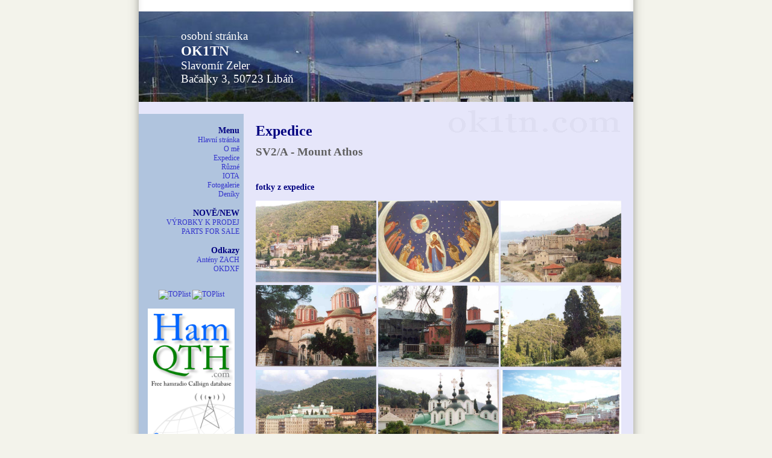

--- FILE ---
content_type: text/html
request_url: http://ok1tn.com/index.php?str=expedice&cesta=16
body_size: 1853
content:

<!DOCTYPE HTML PUBLIC "-//W3C//DTD HTML 4.01 Transitional//EN" "http://www.w3.org/TR/html4/loose.dtd">
<html>
<head>
    <meta http-equiv='Content-Language' content='cs'>
    <meta http-equiv='content-type' content='text/css; charset=UTF-8'>
    <meta http-equiv='Cache-Control' content='no-cache'>
    <meta name='author' content='FaS Design - mailto: info@fasdesign.net; Design: Siry'>
	  <meta name='copyright' content='(C) 2007 Slavomír Zeler, All rights reserved. (http://www.ok1tn.com)'>
	  <meta name='keywords' content='ok1tn, Slavomír Zeler, antény, expedice, mladá boleslav'>
    <meta name='description' content='Osobní stránky Slávka Zelera - OK1TN'>
    <meta name='robots' content='index,follow'>
    <meta name='googlebot' content='snippet,archive'>
    <meta name='rating' content='general'>
    <title>Osobní stránky Slávka Zelera - OK1TN</title>
    <link href='styl.css' media='screen' rel='stylesheet' type='text/css'>
    <link href='tisk.css' media='print' rel='stylesheet' type='text/css'>
    <script type="text/JavaScript">
      function OpenFoto(url, jmeno)
      {
          Fokus = window.open(url, jmeno,'resizable=0, top=20, left=20, menubar=0, width=620, height=550');
          Fokus.focus()
      }
      function OpenDenik(url, jmeno)
      {
          Fokus = window.open(url, jmeno,'resizable=0, top=20, left=20, menubar=0, width=800, height=600');
          Fokus.focus()
      }
      //-->
    </script>
</head>
<body>
<center>
  <div id='stranka'>
    <a name=top></a>
    <div id='logo'>
      <div id='hlavatext'>
        <p>osobní stránka<br /><big><b>OK1TN</b></big><br />Slavomír Zeler<br />Bačalky 3, 50723 Libáň</p>
      
      </div>
    </div>
    
    
      <div id='levacek'>
        <div id='menu'><p>
          <big><b>Menu</b></big><br />
          &nbsp;<a href='index.php' title='Hlavní stránka'>Hlavní stránka</a><br />
          &nbsp;<a href='index.php?str=ome' title='Informace o OK1TN'>O mě</a><br />
          &nbsp;<a href='index.php?str=expedice' title='Moje expedice'>Expedice</a><br />
          &nbsp;<a href='index.php?str=ruzne' title='Různé'>Různé</a><br />
          &nbsp;<a href='index.php?str=iota' title='IOTA'>IOTA</a><br />
          &nbsp;<a href='index.php?str=fotogalerie' title='Fotogalerie'>Fotogalerie</a><br />
          &nbsp;<a href='index.php?str=deniky' title='Deníky'>Deníky</a><br />
          <br />
          <big><b>NOVĚ/NEW</b></big><br />
          &nbsp;<a href='http://www.ok1tn.com/anteny' title='Nová nabídka zde'>VÝROBKY K PRODEJ<br />PARTS FOR SALE</a><br />
          <br />
          <big><b>Odkazy</b></big><br />
          &nbsp;<a href='http://www.anteny-zach.cz' title='oficiální stránky firmy ZACH' target='new'>Antény ZACH</a><br />
          &nbsp;<a href='http://www.okdxf.eu' title='stránky OKDXF' target='new'>OKDXF</a><br />
          <br />
          <center>
          <a href='http://www.toplist.cz/stat/632097'><script language='JavaScript' type='text/javascript'>
          <!--
          document.write ('<img src="http://toplist.cz/dot.asp?id=632097&http='+escape(document.referrer)+'&wi='+escape(window.screen.width)+'&he='+escape(window.screen.height)+'&cd='+escape(window.screen.colorDepth)+'&t='+escape(document.title)+'" width="1" height="1" border=0 alt="TOPlist" />');
          //--></script>
          <img src="http://toplist.cz/count.asp?id=632097&logo=mc" border="0" alt="TOPlist" width="88" height="60" />
          </a>
          <br><br>
          <a href='http://www.hamqth.com/ok2cqr' target='new'><img src='img/banner.png'></a>
          <br>
          </center>
          
          </p>
        </div>
      </div>
      <div id='pravacek'>
        <br />
        <h1>Expedice</h1><h2>SV2/A - Mount Athos</h2><br />
  <h3>fotky z expedice</h3><a href='javascript: OpenFoto("foto.php?stranka=clanky&amp;id=16_1","Foto");'><img src='img/clanky/16_1.jpg' title='fotka 1' width='200px' border='0'></a>&nbsp;<a href='javascript: OpenFoto("foto.php?stranka=clanky&amp;id=16_2","Foto");'><img src='img/clanky/16_2.jpg' title='fotka 2' width='200px' border='0'></a>&nbsp;<a href='javascript: OpenFoto("foto.php?stranka=clanky&amp;id=16_3","Foto");'><img src='img/clanky/16_3.jpg' title='fotka 3' width='200px' border='0'></a>&nbsp;<a href='javascript: OpenFoto("foto.php?stranka=clanky&amp;id=16_4","Foto");'><img src='img/clanky/16_4.jpg' title='fotka 4' width='200px' border='0'></a>&nbsp;<a href='javascript: OpenFoto("foto.php?stranka=clanky&amp;id=16_5","Foto");'><img src='img/clanky/16_5.jpg' title='fotka 5' width='200px' border='0'></a>&nbsp;<a href='javascript: OpenFoto("foto.php?stranka=clanky&amp;id=16_6","Foto");'><img src='img/clanky/16_6.jpg' title='fotka 6' width='200px' border='0'></a>&nbsp;<a href='javascript: OpenFoto("foto.php?stranka=clanky&amp;id=16_7","Foto");'><img src='img/clanky/16_7.jpg' title='fotka 7' width='200px' border='0'></a>&nbsp;<a href='javascript: OpenFoto("foto.php?stranka=clanky&amp;id=16_8","Foto");'><img src='img/clanky/16_8.jpg' title='fotka 8' width='200px' border='0'></a>&nbsp;<a href='javascript: OpenFoto("foto.php?stranka=clanky&amp;id=16_9","Foto");'><img src='img/clanky/16_9.jpg' title='fotka 9' width='200px' border='0'></a>&nbsp;<a href='javascript: OpenFoto("foto.php?stranka=clanky&amp;id=16_10","Foto");'><img src='img/clanky/16_10.jpg' title='fotka 10' width='200px' border='0'></a>&nbsp;<a href='javascript: OpenFoto("foto.php?stranka=clanky&amp;id=16_11","Foto");'><img src='img/clanky/16_11.jpg' title='fotka 11' width='200px' border='0'></a>&nbsp;<a href='javascript: OpenFoto("foto.php?stranka=clanky&amp;id=16_12","Foto");'><img src='img/clanky/16_12.jpg' title='fotka 12' width='200px' border='0'></a>&nbsp;<a href='javascript: OpenFoto("foto.php?stranka=clanky&amp;id=16_13","Foto");'><img src='img/clanky/16_13.jpg' title='fotka 13' width='200px' border='0'></a>&nbsp;<a href='javascript: OpenFoto("foto.php?stranka=clanky&amp;id=16_14","Foto");'><img src='img/clanky/16_14.jpg' title='fotka 14' width='200px' border='0'></a>&nbsp;<a href='javascript: OpenFoto("foto.php?stranka=clanky&amp;id=16_15","Foto");'><img src='img/clanky/16_15.jpg' title='fotka 15' width='200px' border='0'></a>&nbsp;<a href='javascript: OpenFoto("foto.php?stranka=clanky&amp;id=16_16","Foto");'><img src='img/clanky/16_16.jpg' title='fotka 16' width='200px' border='0'></a>&nbsp;<a href='javascript: OpenFoto("foto.php?stranka=clanky&amp;id=16_17","Foto");'><img src='img/clanky/16_17.jpg' title='fotka 17' width='200px' border='0'></a>&nbsp;<a href='javascript: OpenFoto("foto.php?stranka=clanky&amp;id=16_18","Foto");'><img src='img/clanky/16_18.jpg' title='fotka 18' width='200px' border='0'></a>&nbsp;<a href='javascript: OpenFoto("foto.php?stranka=clanky&amp;id=16_19","Foto");'><img src='img/clanky/16_19.jpg' title='fotka 19' width='200px' border='0'></a>&nbsp;<h3>deník z expedice</h3><p>není k dispozici
      </div>
    <div id='cleaner'>
      &nbsp;
    </div>
    <div id='spodek'>
       &copy; 2026 Slavomír Zeler - OK1TN | vytvořil <a href='http://www.fsweb.cz' title='F&amp;S - internetové stránky, reklama, grafika, polepy' target='new'>F&amp;S</a>
    </div>
  </div>
</center>
</body>
</html>

--- FILE ---
content_type: text/css
request_url: http://ok1tn.com/styl.css
body_size: 1543
content:
/* CSS Document */

body {
font-family: Georgia, 'New York CE', utopia, serif;
font-size:12px;
color : #000080;
background-color: #f3f3eb;
background-image: url('img/stranka_podklad.gif');
background-repeat: repeat-y;
background-position: center;
}
#logo {
width: 820px;
height: 150px;
background-image: url('img/logo.jpg');
background-repeat: no-repeat;
background-position: center;
}
#hlavatext {
position:relative;
top: 30px;
left: -190px;
width: 300px;
height: 100px;
font-size: 160%;
text-align:left;
color: white;
}

#stranka {
width: 820px;
background-color: #e6e6fa;
}
#levacek, #pravacek {
float: left;
text-align: left;
}
#levacek {
width: 174px;
padding: 20px 0px;
text-align: right;
}
#menu {
width: 160px;
padding: 7px;
background-color: #b0c4de;
}
#menu a{
color: #3333cc;
text-decoration: none;
}
#menu a:hover{
color: #000080;
text-decoration: underline;
}
#pravacek {
padding: 20px 0px 20px 10px;
width: 620px;
margin: 0px 0px 0px 10px;
background: url('img/text_podklad.gif') no-repeat right top;
}

h1, h2{
font-size: 200%;
margin: 0px 0px 10px 0px;
}
h1{
font-size: 200%;
}
h2{
color: #606060;
font-size: 160%;
}
#navigace {
clear: both;
height: 30px;
text-align: right;}
#navigace img{
border: 0px;}
#spodek {
clear:both;
width: 820px;
margin: auto;
height: 30px;
padding-top: 12px;
background-color: #f0f8ff;
border-top: 1px solid #000080;
}
#spodek a{
color: #3333cc;
}
#cleaner {
display: none;
height: 20px;
clear:both;
}


--- FILE ---
content_type: text/css
request_url: http://ok1tn.com/tisk.css
body_size: 477
content:
/* CSS Document */

body {
font-family: Georgia, 'New York CE', utopia, serif;
font-size:12px;
}
#logo {
}
#hlavatext {
font-size: 160%;
text-align:left;
}

#stranka {
}
#levacek, #pravacek {
float: left;
text-align: left;
}
#levacek {
display: none;}
#menu {
display: none;}

#pravacek {
}

h1, h2{
font-size: 200%;
}
h2{
font-size: 160%;
}

#spodek, #navigace {
display: none;}

#cleaner {
display: none;
height: 20px;
clear:both;
}
